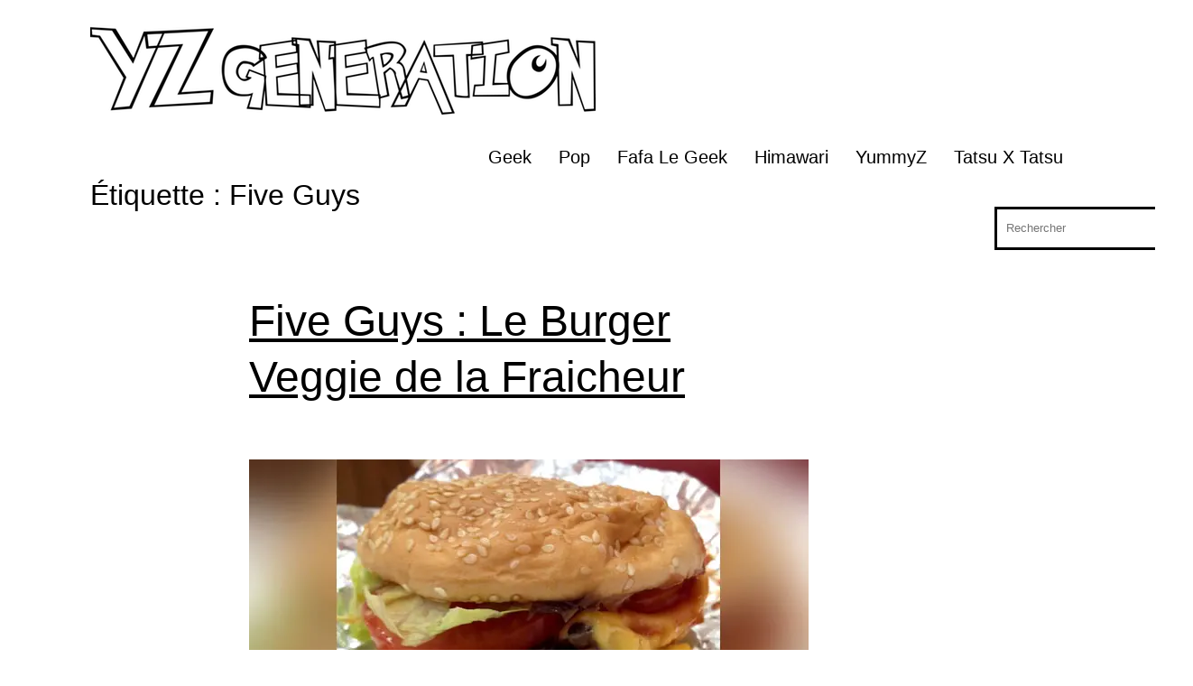

--- FILE ---
content_type: text/html; charset=utf-8
request_url: https://www.google.com/recaptcha/api2/aframe
body_size: 266
content:
<!DOCTYPE HTML><html><head><meta http-equiv="content-type" content="text/html; charset=UTF-8"></head><body><script nonce="tDqCyM4u_xD8Z_baLVHeWg">/** Anti-fraud and anti-abuse applications only. See google.com/recaptcha */ try{var clients={'sodar':'https://pagead2.googlesyndication.com/pagead/sodar?'};window.addEventListener("message",function(a){try{if(a.source===window.parent){var b=JSON.parse(a.data);var c=clients[b['id']];if(c){var d=document.createElement('img');d.src=c+b['params']+'&rc='+(localStorage.getItem("rc::a")?sessionStorage.getItem("rc::b"):"");window.document.body.appendChild(d);sessionStorage.setItem("rc::e",parseInt(sessionStorage.getItem("rc::e")||0)+1);localStorage.setItem("rc::h",'1769223383239');}}}catch(b){}});window.parent.postMessage("_grecaptcha_ready", "*");}catch(b){}</script></body></html>